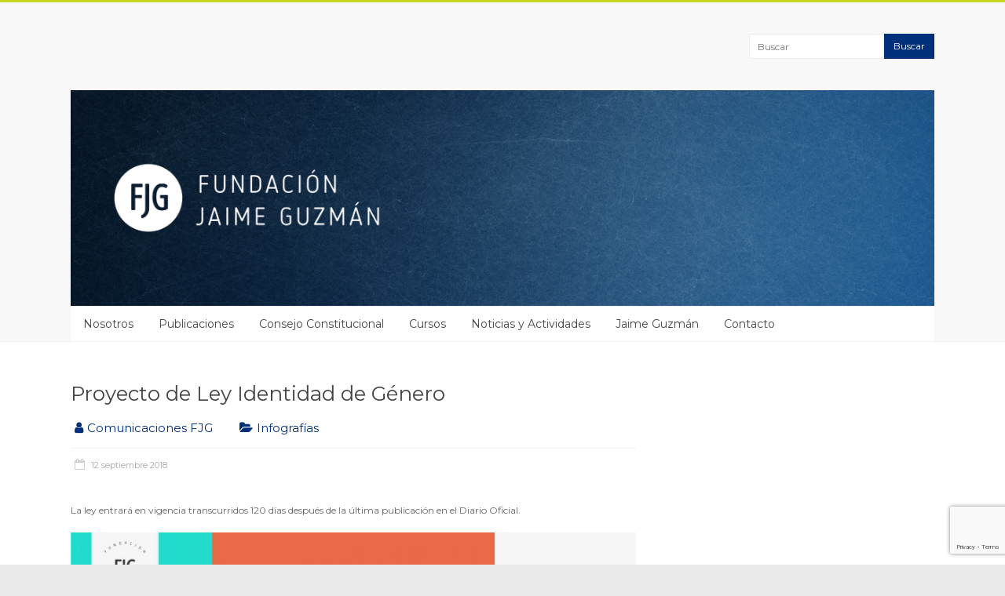

--- FILE ---
content_type: text/html; charset=utf-8
request_url: https://www.google.com/recaptcha/api2/anchor?ar=1&k=6LdcqvkUAAAAAI4ahzzEPeMKF41RZqQEyWZSGPHI&co=aHR0cHM6Ly93d3cuZmpndXptYW4uY2w6NDQz&hl=en&v=PoyoqOPhxBO7pBk68S4YbpHZ&size=invisible&anchor-ms=20000&execute-ms=30000&cb=2k0v0ldrhqsi
body_size: 48676
content:
<!DOCTYPE HTML><html dir="ltr" lang="en"><head><meta http-equiv="Content-Type" content="text/html; charset=UTF-8">
<meta http-equiv="X-UA-Compatible" content="IE=edge">
<title>reCAPTCHA</title>
<style type="text/css">
/* cyrillic-ext */
@font-face {
  font-family: 'Roboto';
  font-style: normal;
  font-weight: 400;
  font-stretch: 100%;
  src: url(//fonts.gstatic.com/s/roboto/v48/KFO7CnqEu92Fr1ME7kSn66aGLdTylUAMa3GUBHMdazTgWw.woff2) format('woff2');
  unicode-range: U+0460-052F, U+1C80-1C8A, U+20B4, U+2DE0-2DFF, U+A640-A69F, U+FE2E-FE2F;
}
/* cyrillic */
@font-face {
  font-family: 'Roboto';
  font-style: normal;
  font-weight: 400;
  font-stretch: 100%;
  src: url(//fonts.gstatic.com/s/roboto/v48/KFO7CnqEu92Fr1ME7kSn66aGLdTylUAMa3iUBHMdazTgWw.woff2) format('woff2');
  unicode-range: U+0301, U+0400-045F, U+0490-0491, U+04B0-04B1, U+2116;
}
/* greek-ext */
@font-face {
  font-family: 'Roboto';
  font-style: normal;
  font-weight: 400;
  font-stretch: 100%;
  src: url(//fonts.gstatic.com/s/roboto/v48/KFO7CnqEu92Fr1ME7kSn66aGLdTylUAMa3CUBHMdazTgWw.woff2) format('woff2');
  unicode-range: U+1F00-1FFF;
}
/* greek */
@font-face {
  font-family: 'Roboto';
  font-style: normal;
  font-weight: 400;
  font-stretch: 100%;
  src: url(//fonts.gstatic.com/s/roboto/v48/KFO7CnqEu92Fr1ME7kSn66aGLdTylUAMa3-UBHMdazTgWw.woff2) format('woff2');
  unicode-range: U+0370-0377, U+037A-037F, U+0384-038A, U+038C, U+038E-03A1, U+03A3-03FF;
}
/* math */
@font-face {
  font-family: 'Roboto';
  font-style: normal;
  font-weight: 400;
  font-stretch: 100%;
  src: url(//fonts.gstatic.com/s/roboto/v48/KFO7CnqEu92Fr1ME7kSn66aGLdTylUAMawCUBHMdazTgWw.woff2) format('woff2');
  unicode-range: U+0302-0303, U+0305, U+0307-0308, U+0310, U+0312, U+0315, U+031A, U+0326-0327, U+032C, U+032F-0330, U+0332-0333, U+0338, U+033A, U+0346, U+034D, U+0391-03A1, U+03A3-03A9, U+03B1-03C9, U+03D1, U+03D5-03D6, U+03F0-03F1, U+03F4-03F5, U+2016-2017, U+2034-2038, U+203C, U+2040, U+2043, U+2047, U+2050, U+2057, U+205F, U+2070-2071, U+2074-208E, U+2090-209C, U+20D0-20DC, U+20E1, U+20E5-20EF, U+2100-2112, U+2114-2115, U+2117-2121, U+2123-214F, U+2190, U+2192, U+2194-21AE, U+21B0-21E5, U+21F1-21F2, U+21F4-2211, U+2213-2214, U+2216-22FF, U+2308-230B, U+2310, U+2319, U+231C-2321, U+2336-237A, U+237C, U+2395, U+239B-23B7, U+23D0, U+23DC-23E1, U+2474-2475, U+25AF, U+25B3, U+25B7, U+25BD, U+25C1, U+25CA, U+25CC, U+25FB, U+266D-266F, U+27C0-27FF, U+2900-2AFF, U+2B0E-2B11, U+2B30-2B4C, U+2BFE, U+3030, U+FF5B, U+FF5D, U+1D400-1D7FF, U+1EE00-1EEFF;
}
/* symbols */
@font-face {
  font-family: 'Roboto';
  font-style: normal;
  font-weight: 400;
  font-stretch: 100%;
  src: url(//fonts.gstatic.com/s/roboto/v48/KFO7CnqEu92Fr1ME7kSn66aGLdTylUAMaxKUBHMdazTgWw.woff2) format('woff2');
  unicode-range: U+0001-000C, U+000E-001F, U+007F-009F, U+20DD-20E0, U+20E2-20E4, U+2150-218F, U+2190, U+2192, U+2194-2199, U+21AF, U+21E6-21F0, U+21F3, U+2218-2219, U+2299, U+22C4-22C6, U+2300-243F, U+2440-244A, U+2460-24FF, U+25A0-27BF, U+2800-28FF, U+2921-2922, U+2981, U+29BF, U+29EB, U+2B00-2BFF, U+4DC0-4DFF, U+FFF9-FFFB, U+10140-1018E, U+10190-1019C, U+101A0, U+101D0-101FD, U+102E0-102FB, U+10E60-10E7E, U+1D2C0-1D2D3, U+1D2E0-1D37F, U+1F000-1F0FF, U+1F100-1F1AD, U+1F1E6-1F1FF, U+1F30D-1F30F, U+1F315, U+1F31C, U+1F31E, U+1F320-1F32C, U+1F336, U+1F378, U+1F37D, U+1F382, U+1F393-1F39F, U+1F3A7-1F3A8, U+1F3AC-1F3AF, U+1F3C2, U+1F3C4-1F3C6, U+1F3CA-1F3CE, U+1F3D4-1F3E0, U+1F3ED, U+1F3F1-1F3F3, U+1F3F5-1F3F7, U+1F408, U+1F415, U+1F41F, U+1F426, U+1F43F, U+1F441-1F442, U+1F444, U+1F446-1F449, U+1F44C-1F44E, U+1F453, U+1F46A, U+1F47D, U+1F4A3, U+1F4B0, U+1F4B3, U+1F4B9, U+1F4BB, U+1F4BF, U+1F4C8-1F4CB, U+1F4D6, U+1F4DA, U+1F4DF, U+1F4E3-1F4E6, U+1F4EA-1F4ED, U+1F4F7, U+1F4F9-1F4FB, U+1F4FD-1F4FE, U+1F503, U+1F507-1F50B, U+1F50D, U+1F512-1F513, U+1F53E-1F54A, U+1F54F-1F5FA, U+1F610, U+1F650-1F67F, U+1F687, U+1F68D, U+1F691, U+1F694, U+1F698, U+1F6AD, U+1F6B2, U+1F6B9-1F6BA, U+1F6BC, U+1F6C6-1F6CF, U+1F6D3-1F6D7, U+1F6E0-1F6EA, U+1F6F0-1F6F3, U+1F6F7-1F6FC, U+1F700-1F7FF, U+1F800-1F80B, U+1F810-1F847, U+1F850-1F859, U+1F860-1F887, U+1F890-1F8AD, U+1F8B0-1F8BB, U+1F8C0-1F8C1, U+1F900-1F90B, U+1F93B, U+1F946, U+1F984, U+1F996, U+1F9E9, U+1FA00-1FA6F, U+1FA70-1FA7C, U+1FA80-1FA89, U+1FA8F-1FAC6, U+1FACE-1FADC, U+1FADF-1FAE9, U+1FAF0-1FAF8, U+1FB00-1FBFF;
}
/* vietnamese */
@font-face {
  font-family: 'Roboto';
  font-style: normal;
  font-weight: 400;
  font-stretch: 100%;
  src: url(//fonts.gstatic.com/s/roboto/v48/KFO7CnqEu92Fr1ME7kSn66aGLdTylUAMa3OUBHMdazTgWw.woff2) format('woff2');
  unicode-range: U+0102-0103, U+0110-0111, U+0128-0129, U+0168-0169, U+01A0-01A1, U+01AF-01B0, U+0300-0301, U+0303-0304, U+0308-0309, U+0323, U+0329, U+1EA0-1EF9, U+20AB;
}
/* latin-ext */
@font-face {
  font-family: 'Roboto';
  font-style: normal;
  font-weight: 400;
  font-stretch: 100%;
  src: url(//fonts.gstatic.com/s/roboto/v48/KFO7CnqEu92Fr1ME7kSn66aGLdTylUAMa3KUBHMdazTgWw.woff2) format('woff2');
  unicode-range: U+0100-02BA, U+02BD-02C5, U+02C7-02CC, U+02CE-02D7, U+02DD-02FF, U+0304, U+0308, U+0329, U+1D00-1DBF, U+1E00-1E9F, U+1EF2-1EFF, U+2020, U+20A0-20AB, U+20AD-20C0, U+2113, U+2C60-2C7F, U+A720-A7FF;
}
/* latin */
@font-face {
  font-family: 'Roboto';
  font-style: normal;
  font-weight: 400;
  font-stretch: 100%;
  src: url(//fonts.gstatic.com/s/roboto/v48/KFO7CnqEu92Fr1ME7kSn66aGLdTylUAMa3yUBHMdazQ.woff2) format('woff2');
  unicode-range: U+0000-00FF, U+0131, U+0152-0153, U+02BB-02BC, U+02C6, U+02DA, U+02DC, U+0304, U+0308, U+0329, U+2000-206F, U+20AC, U+2122, U+2191, U+2193, U+2212, U+2215, U+FEFF, U+FFFD;
}
/* cyrillic-ext */
@font-face {
  font-family: 'Roboto';
  font-style: normal;
  font-weight: 500;
  font-stretch: 100%;
  src: url(//fonts.gstatic.com/s/roboto/v48/KFO7CnqEu92Fr1ME7kSn66aGLdTylUAMa3GUBHMdazTgWw.woff2) format('woff2');
  unicode-range: U+0460-052F, U+1C80-1C8A, U+20B4, U+2DE0-2DFF, U+A640-A69F, U+FE2E-FE2F;
}
/* cyrillic */
@font-face {
  font-family: 'Roboto';
  font-style: normal;
  font-weight: 500;
  font-stretch: 100%;
  src: url(//fonts.gstatic.com/s/roboto/v48/KFO7CnqEu92Fr1ME7kSn66aGLdTylUAMa3iUBHMdazTgWw.woff2) format('woff2');
  unicode-range: U+0301, U+0400-045F, U+0490-0491, U+04B0-04B1, U+2116;
}
/* greek-ext */
@font-face {
  font-family: 'Roboto';
  font-style: normal;
  font-weight: 500;
  font-stretch: 100%;
  src: url(//fonts.gstatic.com/s/roboto/v48/KFO7CnqEu92Fr1ME7kSn66aGLdTylUAMa3CUBHMdazTgWw.woff2) format('woff2');
  unicode-range: U+1F00-1FFF;
}
/* greek */
@font-face {
  font-family: 'Roboto';
  font-style: normal;
  font-weight: 500;
  font-stretch: 100%;
  src: url(//fonts.gstatic.com/s/roboto/v48/KFO7CnqEu92Fr1ME7kSn66aGLdTylUAMa3-UBHMdazTgWw.woff2) format('woff2');
  unicode-range: U+0370-0377, U+037A-037F, U+0384-038A, U+038C, U+038E-03A1, U+03A3-03FF;
}
/* math */
@font-face {
  font-family: 'Roboto';
  font-style: normal;
  font-weight: 500;
  font-stretch: 100%;
  src: url(//fonts.gstatic.com/s/roboto/v48/KFO7CnqEu92Fr1ME7kSn66aGLdTylUAMawCUBHMdazTgWw.woff2) format('woff2');
  unicode-range: U+0302-0303, U+0305, U+0307-0308, U+0310, U+0312, U+0315, U+031A, U+0326-0327, U+032C, U+032F-0330, U+0332-0333, U+0338, U+033A, U+0346, U+034D, U+0391-03A1, U+03A3-03A9, U+03B1-03C9, U+03D1, U+03D5-03D6, U+03F0-03F1, U+03F4-03F5, U+2016-2017, U+2034-2038, U+203C, U+2040, U+2043, U+2047, U+2050, U+2057, U+205F, U+2070-2071, U+2074-208E, U+2090-209C, U+20D0-20DC, U+20E1, U+20E5-20EF, U+2100-2112, U+2114-2115, U+2117-2121, U+2123-214F, U+2190, U+2192, U+2194-21AE, U+21B0-21E5, U+21F1-21F2, U+21F4-2211, U+2213-2214, U+2216-22FF, U+2308-230B, U+2310, U+2319, U+231C-2321, U+2336-237A, U+237C, U+2395, U+239B-23B7, U+23D0, U+23DC-23E1, U+2474-2475, U+25AF, U+25B3, U+25B7, U+25BD, U+25C1, U+25CA, U+25CC, U+25FB, U+266D-266F, U+27C0-27FF, U+2900-2AFF, U+2B0E-2B11, U+2B30-2B4C, U+2BFE, U+3030, U+FF5B, U+FF5D, U+1D400-1D7FF, U+1EE00-1EEFF;
}
/* symbols */
@font-face {
  font-family: 'Roboto';
  font-style: normal;
  font-weight: 500;
  font-stretch: 100%;
  src: url(//fonts.gstatic.com/s/roboto/v48/KFO7CnqEu92Fr1ME7kSn66aGLdTylUAMaxKUBHMdazTgWw.woff2) format('woff2');
  unicode-range: U+0001-000C, U+000E-001F, U+007F-009F, U+20DD-20E0, U+20E2-20E4, U+2150-218F, U+2190, U+2192, U+2194-2199, U+21AF, U+21E6-21F0, U+21F3, U+2218-2219, U+2299, U+22C4-22C6, U+2300-243F, U+2440-244A, U+2460-24FF, U+25A0-27BF, U+2800-28FF, U+2921-2922, U+2981, U+29BF, U+29EB, U+2B00-2BFF, U+4DC0-4DFF, U+FFF9-FFFB, U+10140-1018E, U+10190-1019C, U+101A0, U+101D0-101FD, U+102E0-102FB, U+10E60-10E7E, U+1D2C0-1D2D3, U+1D2E0-1D37F, U+1F000-1F0FF, U+1F100-1F1AD, U+1F1E6-1F1FF, U+1F30D-1F30F, U+1F315, U+1F31C, U+1F31E, U+1F320-1F32C, U+1F336, U+1F378, U+1F37D, U+1F382, U+1F393-1F39F, U+1F3A7-1F3A8, U+1F3AC-1F3AF, U+1F3C2, U+1F3C4-1F3C6, U+1F3CA-1F3CE, U+1F3D4-1F3E0, U+1F3ED, U+1F3F1-1F3F3, U+1F3F5-1F3F7, U+1F408, U+1F415, U+1F41F, U+1F426, U+1F43F, U+1F441-1F442, U+1F444, U+1F446-1F449, U+1F44C-1F44E, U+1F453, U+1F46A, U+1F47D, U+1F4A3, U+1F4B0, U+1F4B3, U+1F4B9, U+1F4BB, U+1F4BF, U+1F4C8-1F4CB, U+1F4D6, U+1F4DA, U+1F4DF, U+1F4E3-1F4E6, U+1F4EA-1F4ED, U+1F4F7, U+1F4F9-1F4FB, U+1F4FD-1F4FE, U+1F503, U+1F507-1F50B, U+1F50D, U+1F512-1F513, U+1F53E-1F54A, U+1F54F-1F5FA, U+1F610, U+1F650-1F67F, U+1F687, U+1F68D, U+1F691, U+1F694, U+1F698, U+1F6AD, U+1F6B2, U+1F6B9-1F6BA, U+1F6BC, U+1F6C6-1F6CF, U+1F6D3-1F6D7, U+1F6E0-1F6EA, U+1F6F0-1F6F3, U+1F6F7-1F6FC, U+1F700-1F7FF, U+1F800-1F80B, U+1F810-1F847, U+1F850-1F859, U+1F860-1F887, U+1F890-1F8AD, U+1F8B0-1F8BB, U+1F8C0-1F8C1, U+1F900-1F90B, U+1F93B, U+1F946, U+1F984, U+1F996, U+1F9E9, U+1FA00-1FA6F, U+1FA70-1FA7C, U+1FA80-1FA89, U+1FA8F-1FAC6, U+1FACE-1FADC, U+1FADF-1FAE9, U+1FAF0-1FAF8, U+1FB00-1FBFF;
}
/* vietnamese */
@font-face {
  font-family: 'Roboto';
  font-style: normal;
  font-weight: 500;
  font-stretch: 100%;
  src: url(//fonts.gstatic.com/s/roboto/v48/KFO7CnqEu92Fr1ME7kSn66aGLdTylUAMa3OUBHMdazTgWw.woff2) format('woff2');
  unicode-range: U+0102-0103, U+0110-0111, U+0128-0129, U+0168-0169, U+01A0-01A1, U+01AF-01B0, U+0300-0301, U+0303-0304, U+0308-0309, U+0323, U+0329, U+1EA0-1EF9, U+20AB;
}
/* latin-ext */
@font-face {
  font-family: 'Roboto';
  font-style: normal;
  font-weight: 500;
  font-stretch: 100%;
  src: url(//fonts.gstatic.com/s/roboto/v48/KFO7CnqEu92Fr1ME7kSn66aGLdTylUAMa3KUBHMdazTgWw.woff2) format('woff2');
  unicode-range: U+0100-02BA, U+02BD-02C5, U+02C7-02CC, U+02CE-02D7, U+02DD-02FF, U+0304, U+0308, U+0329, U+1D00-1DBF, U+1E00-1E9F, U+1EF2-1EFF, U+2020, U+20A0-20AB, U+20AD-20C0, U+2113, U+2C60-2C7F, U+A720-A7FF;
}
/* latin */
@font-face {
  font-family: 'Roboto';
  font-style: normal;
  font-weight: 500;
  font-stretch: 100%;
  src: url(//fonts.gstatic.com/s/roboto/v48/KFO7CnqEu92Fr1ME7kSn66aGLdTylUAMa3yUBHMdazQ.woff2) format('woff2');
  unicode-range: U+0000-00FF, U+0131, U+0152-0153, U+02BB-02BC, U+02C6, U+02DA, U+02DC, U+0304, U+0308, U+0329, U+2000-206F, U+20AC, U+2122, U+2191, U+2193, U+2212, U+2215, U+FEFF, U+FFFD;
}
/* cyrillic-ext */
@font-face {
  font-family: 'Roboto';
  font-style: normal;
  font-weight: 900;
  font-stretch: 100%;
  src: url(//fonts.gstatic.com/s/roboto/v48/KFO7CnqEu92Fr1ME7kSn66aGLdTylUAMa3GUBHMdazTgWw.woff2) format('woff2');
  unicode-range: U+0460-052F, U+1C80-1C8A, U+20B4, U+2DE0-2DFF, U+A640-A69F, U+FE2E-FE2F;
}
/* cyrillic */
@font-face {
  font-family: 'Roboto';
  font-style: normal;
  font-weight: 900;
  font-stretch: 100%;
  src: url(//fonts.gstatic.com/s/roboto/v48/KFO7CnqEu92Fr1ME7kSn66aGLdTylUAMa3iUBHMdazTgWw.woff2) format('woff2');
  unicode-range: U+0301, U+0400-045F, U+0490-0491, U+04B0-04B1, U+2116;
}
/* greek-ext */
@font-face {
  font-family: 'Roboto';
  font-style: normal;
  font-weight: 900;
  font-stretch: 100%;
  src: url(//fonts.gstatic.com/s/roboto/v48/KFO7CnqEu92Fr1ME7kSn66aGLdTylUAMa3CUBHMdazTgWw.woff2) format('woff2');
  unicode-range: U+1F00-1FFF;
}
/* greek */
@font-face {
  font-family: 'Roboto';
  font-style: normal;
  font-weight: 900;
  font-stretch: 100%;
  src: url(//fonts.gstatic.com/s/roboto/v48/KFO7CnqEu92Fr1ME7kSn66aGLdTylUAMa3-UBHMdazTgWw.woff2) format('woff2');
  unicode-range: U+0370-0377, U+037A-037F, U+0384-038A, U+038C, U+038E-03A1, U+03A3-03FF;
}
/* math */
@font-face {
  font-family: 'Roboto';
  font-style: normal;
  font-weight: 900;
  font-stretch: 100%;
  src: url(//fonts.gstatic.com/s/roboto/v48/KFO7CnqEu92Fr1ME7kSn66aGLdTylUAMawCUBHMdazTgWw.woff2) format('woff2');
  unicode-range: U+0302-0303, U+0305, U+0307-0308, U+0310, U+0312, U+0315, U+031A, U+0326-0327, U+032C, U+032F-0330, U+0332-0333, U+0338, U+033A, U+0346, U+034D, U+0391-03A1, U+03A3-03A9, U+03B1-03C9, U+03D1, U+03D5-03D6, U+03F0-03F1, U+03F4-03F5, U+2016-2017, U+2034-2038, U+203C, U+2040, U+2043, U+2047, U+2050, U+2057, U+205F, U+2070-2071, U+2074-208E, U+2090-209C, U+20D0-20DC, U+20E1, U+20E5-20EF, U+2100-2112, U+2114-2115, U+2117-2121, U+2123-214F, U+2190, U+2192, U+2194-21AE, U+21B0-21E5, U+21F1-21F2, U+21F4-2211, U+2213-2214, U+2216-22FF, U+2308-230B, U+2310, U+2319, U+231C-2321, U+2336-237A, U+237C, U+2395, U+239B-23B7, U+23D0, U+23DC-23E1, U+2474-2475, U+25AF, U+25B3, U+25B7, U+25BD, U+25C1, U+25CA, U+25CC, U+25FB, U+266D-266F, U+27C0-27FF, U+2900-2AFF, U+2B0E-2B11, U+2B30-2B4C, U+2BFE, U+3030, U+FF5B, U+FF5D, U+1D400-1D7FF, U+1EE00-1EEFF;
}
/* symbols */
@font-face {
  font-family: 'Roboto';
  font-style: normal;
  font-weight: 900;
  font-stretch: 100%;
  src: url(//fonts.gstatic.com/s/roboto/v48/KFO7CnqEu92Fr1ME7kSn66aGLdTylUAMaxKUBHMdazTgWw.woff2) format('woff2');
  unicode-range: U+0001-000C, U+000E-001F, U+007F-009F, U+20DD-20E0, U+20E2-20E4, U+2150-218F, U+2190, U+2192, U+2194-2199, U+21AF, U+21E6-21F0, U+21F3, U+2218-2219, U+2299, U+22C4-22C6, U+2300-243F, U+2440-244A, U+2460-24FF, U+25A0-27BF, U+2800-28FF, U+2921-2922, U+2981, U+29BF, U+29EB, U+2B00-2BFF, U+4DC0-4DFF, U+FFF9-FFFB, U+10140-1018E, U+10190-1019C, U+101A0, U+101D0-101FD, U+102E0-102FB, U+10E60-10E7E, U+1D2C0-1D2D3, U+1D2E0-1D37F, U+1F000-1F0FF, U+1F100-1F1AD, U+1F1E6-1F1FF, U+1F30D-1F30F, U+1F315, U+1F31C, U+1F31E, U+1F320-1F32C, U+1F336, U+1F378, U+1F37D, U+1F382, U+1F393-1F39F, U+1F3A7-1F3A8, U+1F3AC-1F3AF, U+1F3C2, U+1F3C4-1F3C6, U+1F3CA-1F3CE, U+1F3D4-1F3E0, U+1F3ED, U+1F3F1-1F3F3, U+1F3F5-1F3F7, U+1F408, U+1F415, U+1F41F, U+1F426, U+1F43F, U+1F441-1F442, U+1F444, U+1F446-1F449, U+1F44C-1F44E, U+1F453, U+1F46A, U+1F47D, U+1F4A3, U+1F4B0, U+1F4B3, U+1F4B9, U+1F4BB, U+1F4BF, U+1F4C8-1F4CB, U+1F4D6, U+1F4DA, U+1F4DF, U+1F4E3-1F4E6, U+1F4EA-1F4ED, U+1F4F7, U+1F4F9-1F4FB, U+1F4FD-1F4FE, U+1F503, U+1F507-1F50B, U+1F50D, U+1F512-1F513, U+1F53E-1F54A, U+1F54F-1F5FA, U+1F610, U+1F650-1F67F, U+1F687, U+1F68D, U+1F691, U+1F694, U+1F698, U+1F6AD, U+1F6B2, U+1F6B9-1F6BA, U+1F6BC, U+1F6C6-1F6CF, U+1F6D3-1F6D7, U+1F6E0-1F6EA, U+1F6F0-1F6F3, U+1F6F7-1F6FC, U+1F700-1F7FF, U+1F800-1F80B, U+1F810-1F847, U+1F850-1F859, U+1F860-1F887, U+1F890-1F8AD, U+1F8B0-1F8BB, U+1F8C0-1F8C1, U+1F900-1F90B, U+1F93B, U+1F946, U+1F984, U+1F996, U+1F9E9, U+1FA00-1FA6F, U+1FA70-1FA7C, U+1FA80-1FA89, U+1FA8F-1FAC6, U+1FACE-1FADC, U+1FADF-1FAE9, U+1FAF0-1FAF8, U+1FB00-1FBFF;
}
/* vietnamese */
@font-face {
  font-family: 'Roboto';
  font-style: normal;
  font-weight: 900;
  font-stretch: 100%;
  src: url(//fonts.gstatic.com/s/roboto/v48/KFO7CnqEu92Fr1ME7kSn66aGLdTylUAMa3OUBHMdazTgWw.woff2) format('woff2');
  unicode-range: U+0102-0103, U+0110-0111, U+0128-0129, U+0168-0169, U+01A0-01A1, U+01AF-01B0, U+0300-0301, U+0303-0304, U+0308-0309, U+0323, U+0329, U+1EA0-1EF9, U+20AB;
}
/* latin-ext */
@font-face {
  font-family: 'Roboto';
  font-style: normal;
  font-weight: 900;
  font-stretch: 100%;
  src: url(//fonts.gstatic.com/s/roboto/v48/KFO7CnqEu92Fr1ME7kSn66aGLdTylUAMa3KUBHMdazTgWw.woff2) format('woff2');
  unicode-range: U+0100-02BA, U+02BD-02C5, U+02C7-02CC, U+02CE-02D7, U+02DD-02FF, U+0304, U+0308, U+0329, U+1D00-1DBF, U+1E00-1E9F, U+1EF2-1EFF, U+2020, U+20A0-20AB, U+20AD-20C0, U+2113, U+2C60-2C7F, U+A720-A7FF;
}
/* latin */
@font-face {
  font-family: 'Roboto';
  font-style: normal;
  font-weight: 900;
  font-stretch: 100%;
  src: url(//fonts.gstatic.com/s/roboto/v48/KFO7CnqEu92Fr1ME7kSn66aGLdTylUAMa3yUBHMdazQ.woff2) format('woff2');
  unicode-range: U+0000-00FF, U+0131, U+0152-0153, U+02BB-02BC, U+02C6, U+02DA, U+02DC, U+0304, U+0308, U+0329, U+2000-206F, U+20AC, U+2122, U+2191, U+2193, U+2212, U+2215, U+FEFF, U+FFFD;
}

</style>
<link rel="stylesheet" type="text/css" href="https://www.gstatic.com/recaptcha/releases/PoyoqOPhxBO7pBk68S4YbpHZ/styles__ltr.css">
<script nonce="kNucjS1_mmwD_59NZHezlQ" type="text/javascript">window['__recaptcha_api'] = 'https://www.google.com/recaptcha/api2/';</script>
<script type="text/javascript" src="https://www.gstatic.com/recaptcha/releases/PoyoqOPhxBO7pBk68S4YbpHZ/recaptcha__en.js" nonce="kNucjS1_mmwD_59NZHezlQ">
      
    </script></head>
<body><div id="rc-anchor-alert" class="rc-anchor-alert"></div>
<input type="hidden" id="recaptcha-token" value="[base64]">
<script type="text/javascript" nonce="kNucjS1_mmwD_59NZHezlQ">
      recaptcha.anchor.Main.init("[\x22ainput\x22,[\x22bgdata\x22,\x22\x22,\[base64]/[base64]/MjU1Ong/[base64]/[base64]/[base64]/[base64]/[base64]/[base64]/[base64]/[base64]/[base64]/[base64]/[base64]/[base64]/[base64]/[base64]/[base64]\\u003d\x22,\[base64]\\u003d\x22,\[base64]/wrU3MmUwb8K8LC9YLcKjwqzCj8K5SMOQVcOqw5rCgsKROMOLEMKww5Mbwoc+wp7CiMKLw44hwp5bw57DhcKTF8KrWcKRYybDlMKdw6IFFFXClcOkAH3DmjjDtWLChXIRfw7CkxTDjWNTOkZ9WcOcZMO/w6ZoN0/CtRtML8KGbjZgwp8Hw6bDk8K2MsKwwpTCvMKfw7NPw4xaNcKjA3/DvcO7X8Onw5TDpS3ClcO1wo48GsO/LDTCksOhL1xgHcOSw57CmQzDvMOaBE4AwpnDumbCusO8wrzDq8OWRRbDh8KXwq7CvHvCg1wcw6rDj8KDwroyw7cEwqzCrsKHwoLDrVfDqcKpwpnDn3pRwqhpw4Y7w5nDusKMesKBw58IGMOMX8KJUg/CjMKpwoATw7fCtgfCmDofSAzCnicLwoLDgDQ7dyfCuATCp8ODTcKBwo8aURzDh8KnDXg5w6DChMOew4TCtMKBfsOwwpF5DFvCucOrbmMyw5DCrl7ChcK2w6LDvWzDg1XCg8KhQHdyO8Kvw7weBnrDo8K6wr4SIGDCvsKDaMKQDiAiDsK/[base64]/CrMOmNMOew6pJw5ENw7U4bExMZhvDsBR8YsKkwr1SdjzDhsOHYk9Kw6NhQcOAAsO0ZyUew7MxIMOMw5bClsKkXQ/[base64]/[base64]/dsOJw6Fkw4HCucKSMnoCMsOhw47CkMKDQcObWQjDk3snf8KFw7nCvBdpw4sBwqorSEvDo8O2Y0nDiA9FX8O8w6o4RHLCqVnCm8Kxw7PDmRDCi8K/w4J+w7rCggdZMEQhan9Gw6URw5HCjyXCkyHDmW5Dwqhid1VVDS7DrcOCAMOsw4wjJz15Sj/DpsKmbW9BBERxP8ORe8KgFQBCQQLChMONeMKiMlB7PRpsdRQ2wpjDuRZ9LcKfwqDCtRnDmi5ew5lawpsTKn80w5DCtHTCq3zDtcKPw6pow6Q4Z8OTw5wLwqTCh8KGZ1/[base64]/[base64]/CqwvCsW4BB3rDqcK9wr0Ywq3DlVrCrcKEwqNPw71OLnHCnAxxw5TDs8KlHMOxw5Jvw6kMX8K9Vi0iwo7CjlvCocKDw4UlC0EqdnbCsXnCt3IpwpjDqSbCocOtanLCgcK/cWrCtsKOEAZxw4jDkMOuwofDh8OXC1UKasKGwpxQNlxzwrgjLMOLdsK/w5FZccK0CD0XXMOkBMK+wobCtsOdwpNzWMKYCUrCiMOBYUXCqsOhw7nCjU/CjsOVA319HMOPw6jDiXhNwpzChsKeC8OFw5RsS8KpU1HDvsKnwrfDuHrCgzg2w4ISQ2gNwrzCtRc5w6VGwqbDucO9w6XCr8OiCGgTwqdUwpRiM8KKYHTCpwfCvgVFwq/Cs8KDB8O2X3RUwp0VwqLCpEkMaB9dPQF7wqHCq8KyCsO/wqjDj8KiLQopNBNxMn/DnSfDh8Oce1XCtsOgGsKKQMOjw40Uw4JJwrzDpGo+JMODwqF0UMOWw6HDgMOUKsKrAhDCiMKOdBHDg8OMR8Okw4zDrxvCoMKPw7PClU/[base64]/Dn8K9w755w7/CugrDu8O2wrtHOsKXwop/w6UaFl9Nw5kqZMKqXDTCr8OhCMO6YcK0P8O4ZsOxVRjCvcK/HMOIw6lmDUoJw4jDhUnCqH7DmMOKAWbDhWUVw7x5bcKRw40Xw7NeS8KRHcOdDQwhPyw4w6I/wpnDnhLDmwAfw73CpsKWaycFC8O7w77CsQYkwpM/[base64]/CmcKdw7TClsKIwoA3CmnCmX3CgsOgMQApw6rDrsKzORPCvFPDgTRmw5DCtcOoO0teFRw1wqwywrvCrHw9wqd9dsOAwqIAw70pw5HCuRJEw4pKwo3DohRuIsKEesKCJ0bClkB7R8K7wppYwpDCgjwAwrV8woMcQ8Kcw6RTwo7DncKBwpI4T2/DoWrCrcK1RxbCt8OxOnHCi8KNwpQee0gBIABpw5cifcOOMH1aNloHP8O3EcKJwrRDVQ/DkE8lw44lwqEBw4PCl3LCncODAl0YOcOnHQRjZm3DrBEwMsKKw4RzP8KMURTCrBtwcxfDncKqwpHDosK0w6zCjljDuMKeW3PCscKKwqXDtMK6w7caFkUnwrReMsK9wpRvw4sOLsOcDGrDosKjw7bDv8OKwpfDuFV+w6YIbsOlw5XDgwDDq8ORNcOYw4Fdw68Kw69/w5Vza17Cj0gow6EDfMOLw4xQN8KxfsOnICgBw7zDrgLCtX/CqnrDsk7CrULDkgcueGLCpnfDtUNjb8O1w5QVwrgqwo4jwohmw6dPXsOcOzrDlm5/NMKew6AbRApDw7JeMcKpwooxw43CrcOmw7tHCMONwqoBCsKIw7/Dr8KdwrXCkTVuwq7CnjU8HsKMJMKpZ8KJw4hDw6x7w4d+QV/[base64]/DhcKjwow3w6BsFDd7w4NGw57CqcK7HCRGD2LDlW7CgsKMwrjClSwPw4cBw5PDhx/DpcK7w7HCt35Sw5dew50vXcKgwqfDkCbDqTkaZH1GwpHDuiHCjCfCtVArwoXCuHXCgGM+wqopw5fDn0bCpcKFdcKQwrbDgMOkw7dPDz91w7VNHMKbwo/Ci03Cl8KLw4kWwpfCjMKaw4LCvGNuw5TDk3NDEsKKBwZzw6DDq8Onw4zCiD9df8OKHcO7w7tMaMOdOF5EwqsCOsOyw4p8woEEw7XCghscw7HDtMKOw6vCtMOKBkACCcOCQTXDkHLDvC1FwqXCscKPwpDDozLDpMKRO0fDosK9wqLCjMOYRSfCrgLCtX0Hwq/DosKfPMKxdsOYw7FPw4jCn8OPwrk1wqLCq8K/w7zDgjTDlRIJacOfwqVNe07Cl8OMw6vCvcOpw7HDm1/Cp8KCw57CpAfCuMKww7fCisOnw6ZNFwZCIMONwqQ7wrggLMO0J280VcKLVHDCmcKcf8KNwozCsj/Cvj1aH2I5wovDsChFdVDCqcKqEjTDj8KHw7FZNW/Cjg/Di8Okw7xHw6XCr8O6eBvDicOwwqEJN8Kiwo3DssOpEiJ4TSvDpS5TwopKfMKhecOXw70lwpg4wr/CvcOhB8Ouw5p6woTDisO/wocjw4XCjkDDtMOOA25xwqHCshc+N8KkRsOPwoLCrMOqw7rDsTTCgcKRRng/w6vDuRPCikLDunrDm8KPwptvwqTDhcOrwq95eTVrLsO/[base64]/H2DClMOWw4p7Vwlrw4coCEFpXcOMwppSwrXCmcOrw71LczzCuGMdwr5vw5oXw6pZw5oUw4XCiMKtw4cQW8KNCj3CncKJw711wrnDnFrDusOOw4EaPHNfw6XDocKQw4NjBhpUw7fCg1fClcOpaMKmw5LCsRl/wot6w6Izwp/CssO4w5VcbkzDqC/DrybCpcKkCcKHwpUzwr7DgMKONV/Cp1XCjXHCi33CvMOgR8OmdMK6bGfDo8K/w5LCtsOUU8Kiw7jDsMOgW8KXJ8Ome8Otw6FGbsOmIsOmw6LCv8OKwr4swo1+wqQSw7MHw6/DlsKlwojCisKIYgc1JiFIbEBawp4BwqfDlsOXw7vDgGPClMOrYBkDwpZXAmc8woF+TEzDtBHDti8+wrBlw6kWwrtPw4s/woLDnxZeX8Kiw6vCtQNqwrPCgHfDqMOOTMKUw6PCkcKIwpXDgcKYw5/DgjXChWVWw7HCnWhxHcO9wpw5wonCpC3Ct8KrXsKGw7XDiMO6EsKCwoh2DmLDhMOdMjBfOlVEEEhSF1vDlsOHZnQGw6hGwrIOYB5KwpjDmsOlYk5qTsK1BmJhUCkHU8OCeMOLIsKKWcKwwoUEwpJqwq4dwrgOw59NbE0wG2Jhwr8VfT/Dh8KQw7ZqwqTCpG3DhRzDn8Odw63CjTXCnMK+YcKfw7UJwpTComAyLhIlN8KaEQAPOsOCHcKdSR/ChR/Dr8KkJgxuw5AQw795wp7DmsOEdlUPScKiw4/CmTjDmhbCkcKDwrDCsGZyUAwCwr5CwojCk1zDomrCshZkwo3CvFbDl1DChS/[base64]/DqAIiJn7Di8Omw6h7QcKBTmMXwrJWey9Uw63Dr8Oqw6DCiCgMwolUXTo9woB0w6PCuSFcwqsXIMKuwrnCtsKRw6YXw4wUc8OFwq7CpMK4ZMOzw53DmFnCmFPCmMOYwp7Dry8eCVJ6wrnDmAnDhcKqK3zDsyJiwqXDpCjDuT8Ow6tUwp/Dv8OxwplqwofCkiTDlMOAwog7OQcNwrcGbMK/w7/[base64]/AsKYwr53dcKHe8K9OW90w5JyIhZkTcKLwofDpy7DsDdLw6/DtcKgS8O8woXDmCHCr8KfQsOYMi5OGcKJTQx3wqIzwogcw4l1w489w7ZiX8ORwrgRw7fChsOSwpJiwovDlm4gUcKnbsOpDMOKw5/Dk3UHT8K6FcObXjTCsFzDt0HDh1xqd3bClTMTw7fDtEfCpF40c8Kww7LDucO8w5fCgkM4X8KcFWs5w4BywqrDnjPCgsO1w5M2w5/DksOOc8O/GcKAbcK0TsKzwoMKd8KdC2o/WcKXw6jCpcO1w6XCr8KDw63Cn8OfBExQLFTCqMOUF2hsWRI8fhZcw4rCj8KEHg3DqsOSGWvChntowpQ4w5/CqMKmw4F0LMONwpwNVD3Ch8O3wpECJR/ChSdDw5rDl8Kuw7LCqTDCilnDq8KSw49EwrQkZ0UFw6vCuVTCj8K3wqhsw7/CucOqZMOJwrRVw71QwrnDtGrDmMOKNnzDh8ORw4/DpMO6X8Kyw757wrocX3s9KR5+HmHDrk9+wo8FwrnDpcKOw7rDgMK5BsOFwrZRSsKjV8K7w4HChWUmITzCiSTDh17DscKdw5XDpsOHwpFzw4QvWR3DlCDChE/CgjnDh8OAw5ddEcKrwpFCV8KMZsOpAsKCwoLCuMKRwpxIwqxVw4nDgwo/[base64]/DjSEoBcKuwobChS/CsWICdw/DsgM8w4jDpcO2Jlg3w75RwroewoPDi8Oww588wroowo3DiMKYI8OoRsK0PsKww6bCjsKnwqQfYsOeQUZRw5/CqMOESX57C1Rmfg5Dw6TCkU4qGBZZUWPDnxDDnQ7CtHEswq3DvjMuw6PCpx7Ct8O8w5EjcTIdHcKHJkXDmsKtwoYufQvCpWlzw7vDi8KhecOWESjDhS04w7ggwqQLAMOAGcO/w4vClMOnwrBcGBZbc23DhxvDuz3DoMOnw557RcKgwojDuVo2M2LCoEHDiMK9w6zDuTdEw5rCmcOcOMOzL14Ww4fCjnpewpZsT8KcwqXCr3LCh8KXwp1PBsO9w47CggLDnC/DhsK7Milpw4MUNGhmQcKQwqoxIC7ChMOKwoM7w4/Ch8KNNRQmwqlvwp/CpcKJcRNDW8KHJmxrwqYLwqnDrF0jLsKJw64LK3xcBWxNMl4Kw4o+e8OHKsO3Qw/CrsO5bn7DqwHCp8KGT8ODMzkpWsO6w6xoZcOOayHDs8OfGsKlwoxNwpsRWHnDrMO+U8KjQ3zCj8KnwoQsw7ZXw73CiMODw5tAY3syesKFw6EzH8OVwrFKwpxJwrQQAcKYW1PCtMOyGcKZVMOAMjnCncOtwoHDicOlfVdOwoPDsSEwGyTCi1HDkikBw6zDpi7CjBVwcn/CjBpvwp7DgMKBw57Dmy00w7bCpMOJw5LClisUf8KDwoFQwpdCdcOHZSjDrcOsI8KbKEDCnMKnwrMkwqwCCMKpwqPDkhwGwo/DjcOSM3XCiwZgw49Ew63Co8O5woMKwqzCqHIyw4Ekw6sbQnLCqMOTVsOOEMOYaMKnV8KnfVMlSF1Ud1XDucO6w5DDrSBNw6Fmw5bDiMOlTcOiwrrCrQE3wodSaXrDvw/[base64]/DmcOkw5DCrWB7M8KCcHIzwpLDmMKTEcKlPMKqw59+wrDCljAEwqUTfFfDvk8qw581N2PCrsOjSCh9InrDmsO6UAbCriHCpzBKQAByw7zDtX/[base64]/DocO8X8OOw6DCrldMwovClcKkL1PDunBWw7MyGcKbR8OwAA93LMOqw5zDm8O0GgUhRzo4wpXCmC/CsV7Dl8OpZQs4AsKCQsO1wpFAD8OTw6zCvRnDlQ/ClDjCjENFwoNLbFsvw6nCkcKxTD7DgMOuw47ClTBqwosIw47DgEvCgcKRFMKTwoLDvcKAwprCu3/Dm8OPwpVtGnbDv8KiwoXCkhhQw5JuK1nCmS9wesKTw5XClQwBw79kIgzDscKFez9bQ1QXw6DDpMOhRGDDniFiwqgBw7XCj8OjesKCKMOFw6Zaw7d9OMKcwqnCv8KGbg7CqnnDuAVswobCuyJyNcKSTD52IVZSwqfCs8KyO0xqXR3ChMK7wo5Pw7bDm8OhY8O5XcKww4/CvQBcFVbDrT00wr8yw57Di8OreClZwpzDgEtIwqLClsOIKcOHS8KeVDh7w5DDtxTCnATCumNYBMKEw4xYIiQOwp9PazPCrhYPWcKOwq/Cqi5Vw5XCugPClsKawr3DpBXCoMKaLsOUw6XCpTbDh8OOwozCvmnCkwRywrsRwpgkPnrCm8Odw4TDvsOxdsOnGzLCsMOxOjFvwp5dHRfDnVzCrE9XT8K5R0HDhGTCkcKywonCoMKlf0gHwpLDvsO/wps9w51uw67DiDvDpcO+w7BPwpZrwrRawogvNcK1CBXDq8O8wqzDmsO7FcKfw5jDh0ULbsOIfmvDh1FhV8KZCsOMw5R/fl17wogbwoTCvMKgaiTDrsOYEMOeH8Oaw7TCuzdte8KkwqlwMmnCqifCjhvDn8K+wrl/Km7DpcKgwp/DljJecsOQw5XDtMKAWk/CkMOQwrwdI25Dw4k9w4PDosOaFMOmw5PCr8Kpw7I+w5R9wroCw6jDnMKpbcOCVVrDkcKCe0lnHSnCvzpHNT3CjcKUQ8Ofwpohw6lpw7pPw4XCiMK5woBkwqzCv8KGw447w6fDjsOgw5g6EMKSOsO6QMOJFn5PCBTCu8OILMKlw5DDjcKxw6/[base64]/w6FYwojDgg1/wpfCl8O6w73DlDtSYsKjw6RFf3kpwopjw50MDcK/RcKww4nDmAU/bsKeK1DDlSo3w6Ircn/[base64]/Dp2kaLMOBw77CiMOiNGMMwp/Do17DqmvDnh/CpMKzQglGZ8OtRMOrw6Vew73CnH7Dl8ONw5zCqcO8w60mRmx5UcOIeSPCi8OjFgkmwr85w7/DpcOFw5HChMObwrnClwh/w4nCmsKCwpFSwpPDqSpRwrfDjcKFw45+wpUxS8K1RcOIw6PDplhjGx94wonDvsKawpfCtEjDqVbDvCLDqHXCmSXDjlkewqA0WD/CicK7w4PCjsO/wphjAG/DjsKxw7nDgGpZDMK3w4XCmB5QwqJ2BUkRwoAgBHfDh3M1w40uNFxRwqjCt31qwplrE8K3dTjDhV/Cu8OOwq7DqMKgKMK1w4otw6LCn8KZwpElDsOUwpjDm8KRC8KKJi7DqsOYXBrDhWY8FMKJwrnDhsOxQcKiNsKFwpzCgxzDkRTCtQrChV7CncOcKRQlw6NXw4LDrsKUHnfDtV/CkxMtw6TDq8KtM8KZwps3w7x+woTCnMORVMOmC0LCj8K6w7HDlxnCr0HDtsK1w6BlAcOMFFAcS8K8PsKDDcKXIEgjB8KAwp8xFEHChMKdHsOBw5EZwpQ/T3Nhw69FwpfDi8KSWsKnwrlHw5rDk8KmwqfDk2s4esK9wq3DslXDgcKaw58NwqYuwp/CvcKIwq/DjwhCw4ZZwrdrwpnCrCDDl1NUZkQGNcKvwqlUWsK/w6/Cj1DCsMOXwq9QPcOqCnXCl8KTXR5tTFwOwotMwrN7QXrCv8OAVkXDkMK6Dkd7wotlLsKTw6LCpgbDmnfCvRHCsMK9wqnCssK/EsOAbm3CoGZcwph9YsObw7MUw5ENE8KeGBbDrsKNRMKkw7zDqMKKTFlcKsOvwqrChEtWwpbCk03Cr8OhDMOXFQjDggXDkArClcOPN1TDkwgNwq5zX0hIYcO4w7xqJcKKw7PCuWHCpU3DssK3w5TDqzF9w7nDii5AH8O0wpzDqTHCgww1w6zCgl18wp/DgsOfRsOqSsO2w6PCrwUkfAjDhyV6wqJrIgjDmxxNw7DCqsKuSl0fwrgVwrpUwq03w6QQK8KNacKPwpAnw78uYDXDhVc8fsOrwojCiW1ZwrIUw7jDssOPAsK/F8OvCUEEwrgwwpHCn8OOXMKeAkVbJ8OCMjHDuWvDmWfDq8KGQsOxw68WNMO9w7/CrnYewprCjsOYW8Kgw5TCnSvDlkJ/wowjw4ARwqBhwpE0w6B0RMKeFMKGwqrDpcOqCMKTFQfCghdsVMOAwr/DkMOYwqNcacOPQsOxwo7DnsOTUV9bwrfCsUzDtMObPMOEwqDCiy3CrxZbacO9EwhME8OLwqZ6w5cZwo7Cq8OFPjB/[base64]/DhcOcwqdZZ2Zgw512wpFKwrLDkTzCr8Knw6BhwpFywqPDh292AkbDoxDCp1ZzATE+Z8O1wrlxScKJwrPCg8KCS8OzwovCrMKpJBtkQTHClMOqwrIIRSnConUQLTweRsOQETvCvMKUw7USYDJHSy3Do8K7SsKkJcKKw5rDscOfAGzDvV/[base64]/CgB1rRcO5wpBxMD9td2JJS2MUDXnCuVfCl8KRCS/DqCvDmV7CiyzDolXDrRDCpnDDu8ODCsK/GVTCqcOPfX0lJjZkegXCu2seWS1qNMKyw7nDg8OffsOvY8OAKMK/RDcTd1Mmw4HClcKzY1pswonCoFDCqMOWw7XDjmzChkIjw6JPwpcPCcKvw4XDu1wEw5fDh17ChMOdLsOuw7Z8JcOsSnV6UcKOwrk/wpPDtkrChMOUw5PDlcOHwoccw57ClUnDn8K/K8KFw7PCg8KSwrjCr3DCinFMX2/CqQEGw6lPw7/Ci3fDvsOlw5DDrh09O8Knw77DmMK1RMObw7YAw5nDl8OPw7PDrMO0wojDvsOMHkonFjwswqx0KMO6AsKOdyFwfm54w7LDmsOswrlRw7TDlAoPwoc6wp3CuWnCripgw4vDpS/CncK4eBYGIBHCscKpL8KkwoETTcKOwp/CkjbCj8KsKcOTPD/DpFlbwo/DpznCtRUwacKXwq7DtiHCncOzP8KCKnMYV8O3w4cnIgLCjzvCs1ZpP8OcPcOXwpPDhgjCqsOcZB/DmC3DhmEZf8KNwqbDgxnDgzTCgkjDnWnDtH/CuThCGR3Cr8O7GsO7wqHCvsO/DQYywq7ChMOVwpFscQoXb8K7wrdKdMKiw6lRwq3Ct8KBESUOwoHCln0Zw63Dl0ZHwo4Jwp14QHLCscOsw4XClcKSFwHCv0PCtcOMO8KvwrBfVDLDv1nDjBUHNcKlwrR/[base64]/Ct8Kkwqc+wot+w7sCHcOLCcKjw4TCksOKw7EWC1XCqMOew6bCul/[base64]/CrsKTw6lWSwhnw6Q/[base64]/[base64]/LkpEwrnCrC/[base64]/LAfCsx5ta8OhKMK/w73DuMOOwp/[base64]/DpFtMw7/CrMKNUMOJw5TDt8K+F8KCw7pdTsONTMK/I8KXOHMiwr1nwq5GwqhowoLDhEhvwqoLbTnCh2oRwqvDtsOoCSAxYUN3eXjDpMO6wrXDmChuwrQmSkwuOURHw64oXXZ1OV80V2HDjh0ew7HDoSjDusKGw4/[base64]/ChcOMMCAmw64kEcOlFMOrwoTDucKLXEhiwoQ8wqAlDMKaw5cyOsKdw7xfbMKEwqVGY8OowqcuBcOoI8KBHcK7P8OVecOwGR7CpsKUw4dwwrrDph/CkGTClMKMwoMVd3EVKETDmcOMw53DnSzCuMKRWsKyJzYcQsKMwrBkPsOcw44jWsO9w4YcRcOFacOEw6oEM8KPAcOBwpXCvFovw7wHV37DmU3CmsKCwqjDlEULGWvDpMOOwoU/w63CuMOPw6rDi3/[base64]/DgUbDvTbCv8OrHxzCh8K0w4fCumTCjMOHwpDDqBl8w4HCh8KpLxY/wrQMw5tcCx3DlAFeFcO9w6V7wpHDoUhJw5J9JMOWbMKGw6XDksKXwqfDpCkcwooMwrzChsOwwrTDi0zDpcO4PsKbwqrCjgZsHxA3Oi/DlMKww5xjwp1Bw6tlb8KmKsKsw5XDlhfChlsqw7ZkPVnDi8KywrVMVkxdI8KrwrVLcsOJEhZQw4ccwoIgPQjCrMO0w6zCmsOPNgRdw57Dj8KxwpHDoFLDiWrDuGjCpMOOw4sEw706w7XCoDvCgTZcwrIpdwzDs8KaPFrDkMKsMAfDrsORDcKuXz3CrcKew7/[base64]/DosKCw4vChwswTcOowqFoYjJTwr/DhV/Dm8KEworDmsOFFcO5wojDqMOgwpnCkz45wqYxUcKMwrJkwrcew4HCrcKlT0DCgFXChDFqwrEhKsOiwrvDj8K/e8Olw7PCkMKzw7FBCR3DgMKlw4vCvcOdeVPDi11qwoDDnSwlw7DCk3HCpGlCf0JYBMOcIh1KUUvDv0LDqMO/wojCocODD2fCuWTCkjc2cwTCgsOIw7dxw515wo9zwrJabhvDjlLDnsOHYcO/DMKfTzAFwrfCoX0Jw6zCplrCgcOGU8OARgLCksOxwonDjcKqw7oIw4jCkMOiw6LCqjZHwp5pK1rDqMKUw4TCncK1WS0IEw8SwqknSsKMwoZDOcOIwr/DrsOmw6LCnMKtw5hqw5DDk8OWw59Cwpd1wo/ClAYsUsKiY0hJwovDocOPw69vw4VCw7zDgj4Ac8KSFsOFEWchA3oqLHQjezbCrF3DmynCoMKGwp8HwoDDi8OjXDEbYzkAwox3CcK+wrXDkMO6w6V/dcOUwqsMQsOTwpUYKsOzOnHCg8KqdifCq8O1NmIdJMOYwr5EWwctDUDCk8OmYkEEMBrCp0g6w7PDsgVzwo/CvQDDpQBWwpjDkcO7aUbCqsOyLMOZw7VQPMOIwoFUw7BRwoPCpsORwqQoRjrCgcOGLDFGwqzCjis3MMKSKFjDpE8xPxHDgMKmNn/DrcOuwp1Kwq/ClsOfMsOzKQvDpsOiGmFbGFVFQcOmPCchw7N/BcOOw5vCiUx6NlPDrh/CihNVCcKmwr4PYnAVMkLCqcOuw6MYLcKsZcKmVBpJwpdRwrLCnTbDusKbw57DqcK4w5rDnmk+wrXCuVUzwo3Ds8KiRcKKw4jCpsKTfkLCssKuQMKqGsKMw5FxAsKyaV/Dp8K1UWHDscOUw7TChcOTJ8KXwovDglrCucKYUMKjwopwBQXCn8KTPcK4w6wmwoVZwrVqGcKbSzJwwrZbwrElC8Kyw5/[base64]/UsKKw7zDssKvEcOXw5HDjcOdwojDhVRLP8Oowo/CosOQw7kbTAoHccKMw5rDiERZw5JTw4bCr0VZwqvDsGLCuMKBwqTDmsOFwpnDisKhIsO7fsKxZMOCwqVVwpN+w4RMw5/[base64]/Ct8KsAmfDu2dNeR7DlibChmTDtMKQw59SwroHbRDCsBFPw7jCmsKzw4lQS8KHSxHDvibDocO/w4YvdMKLw4guXsKqwobCj8Kpw4XDkMKqwp9ew6gsRMONwr0/wqHCghpwBsOLw4DCvyBkwpXDn8OHBCMfw7lmwpzChMKiwrM/LcK0wpIyw7jDtsOcKMKUGcO/w7w4LD/Co8Ocw79oJRXDq03CiRgNw5jCjhgyw57CkcK3HcK/IgVEwprDgcKlGlnDgsKPMW7Du0vDqhLDngkqQMO7QcKZWMO1w6hgw6s7w6TDgcKJwoHCuzXDjcOBwp8Ww7HDpFzDhBZtHQouMCnCm8Kfwqw/AMKvwqh8w7MPwooDLMKhw43Cr8K0d21MfsOVwpxgwo/ClDZlbcOjXDrDhsO/bMKmZsKcw7J2w5dqfsOlOsO9McOzw4DCmMKFw6bCqMOSCw/DlsOGwp0ow6nDtXd4w6Zpw7HDp0IiwpPCtHVZw5zDssKOFzoPMMKUw4ViHVLDq2bDvMKGwo4+wpXDpwfDr8KSw70/eBxXwpIEw7/CpcK0XcK+wozCtMK9w6plw5fCg8Ofwpc4AsKLwoEmw4LCogIPGCcZw5bDo35jw57Cp8KlasOvwqtfLMO+YsO/wp4twoDDoMO/wqjCkUPDuFrDjXfDuRfCk8KYchPDscOsw6NDXQvDmBHCi0XDpxfDjV4nwrzCicOmeF0+wpdkw7PDpcOOw5EbA8K8d8Ktw5kEwo1ecsK5wqXCvsKow5lfVsKxWlDClAfDjsOceXXCkD5nPMObwo8uw7/CqMKuawvCiC18OsKibMKQVB4ww5xwHcOOG8OsSsONwrlrwo5JasOvwpYvBABbwolVcsO3wqQTw4Iww7jCs0o1JsO0w50Tw64aw6HCr8OHwoPCmcOsM8K8XB9gw7NIS8ODwo/CqiHCj8Kpwq/Ch8K4PwHDgwfCicKoW8KaNlQEMnsXw57CmsOuw7wFwq06w7ZSwo1vI0VGAEIpwojCiG1pJ8Otwp7ChsK5RiXDs8OwUEgzwrtcLMOQwoXDlMO/w7tRPF0LwqhVQcK2SRfDicKbwrUHw7vDvsOJB8KUPMOmZ8OSDcKpw5rDnMOjwobDpAnCpsOuS8KWw6UQAH7CoCXCtcKtwrfCuMKfw4PDllbDgsKtw7wxcsKuPMKlS1BMw5FYw6dCUVUyC8KLYhrDoj/CjsOOVCrCoQzDjHgqQ8OzwqPCr8KFw4sJw4AOw418ccODSMK/[base64]/[base64]/Dukpva8KyUwBrw7TCkw3CqcOWXsOPX8OHw7TCgcOzYMO4wqfChsOLwrJWQGEgwq/CssKrw4RkYMO4d8KZwrF/R8Kowplyw4DCuMKqX8OJw63DiMKTL2PDow3DmsKew73CnsKOc19iLcKLaMOtwpN5w5c6Vx4JJCkvwqvCjQ7Ck8KfUzfCmFvDh0UXSlvDoHMAI8K+P8OCDnPDqk3DgMKuw7hzwrUqXTnDosKzw4xAO13CoBDDmF5/HcKuw6XChhxnw77DmsOGYUJqw57CssONFmPCvn9WwpxkVcOVL8KOw4/DmQPCqMKHwozCnsKSw6VaccOXwo7ClhNow4fDjcOqSinChSVrHz/Cin/Dt8OZw75bISTCl1fDksOawoY1wqXDl1vDhSVewqXCpB7DhsOHA0R7KDDCv2TDkcO8w6LDsMKAcVjDtnHDgMOlE8OFw4jCnQJsw7IQPcKtYAh0aMK+w5Y9wp/DtmFSTcORAQsLw7PDsMKgwp3Cq8Krwp/CusOww7IuMsOmwox9wqTChcKIGWQyw7/DmcOZwoPCgMK5WcKrw4sQIlhYwp0MwpVRIzMgw6MqMsKGwogNBj/DhgdaZXbCmsODw6LDgcOpw6RrMEHCminCjSDDhMOxBAPCpzjCl8KKw5RKwqnDvcKWdsKdwrYzMxhjwpXDs8OefVxFOcOYZcOVKBHCj8OwwoE/TcOBGSoHw7rCi8OadMOwwofCs0LCp0EIRBMrZmDDqcKBworCkF4feMO5FMORw7bDp8OaLcOvw68CIcOMwr88woJNwq/[base64]/w5fDujrDosOqw4jCqjpbwq/DiyfCtMKWSsKmwobCijhBw6s+BcOaw6VKBFfCgWRGKcOqwq/DrsOMw77Cgy5UwqwQCyrDlw/Cm0zDusKcYRkRw7rDj8Omw4fDhcKYwo/Cg8ODXBrCmMK2woLDvF4Dw6bCuFHDnMOEQ8K1woTCj8KkXTnDnWnCh8KaU8KGwr7CtXpgwqLCvsO4w4ZUAMKKF3jCtcKiMX1ew6jCrzJ/b8ObwplJQMK0w45Ywookw6Udwr4vQsKhw7jCosOLwrTDm8K+dELDqjrCjU/Cg0pQwq/CoAwSZsKKw6tjYMKnOAQmATVPC8O5wqvDvcK7w7vDqMKYVMOBDmgMLMKgRFQOwonDrsOJw5nCnsOVw5krw5NpBcOxwr3DtAfDqGssw59aw5ttwpnCv0kuM1YvwqZ6w6jCt8K0aEkqVMOIw5t+MGBaw6tZw78STXVhwpjCgnPDuFFUa8K3di/CmMOQGHNECWnDqsOkwqXCtCwkfMOqw5zChxhMLXnDuhXDl190wpZjd8KDworDmMKFWXwAwpfCsXvCvj90w4wEw77CvzsyQkJBwqfCsMKxd8OfCCTDlXTDpsKowobDrV1FT8OhaHPDjzTCuMOywqh7GDHCq8KCQTEuOiDDpcOrwpNvw6/DqMOtw6XCssO2woPCryLCnF0/[base64]/b8KwwrMXWcKJw7rCqk1swpzCusOPYzXDuz7DpMKGw5vDoV3DkHUgCsKNNiDDpUbCmMOsw50aacKORiEYasO4wrDDnQPDkcKkKsOiw7DDi8KLwo0HdhHCohrDmjsfw7lAwrvDjsKiw6XCgsKzw5XDhD9wRcKvdm83Ym7Du3srw5/DtwjCnWrCgcKjwrFCw6FbK8ODccOsesKOw49+TDTDmMK1w4V5RsOiRz/[base64]/DmyDCrXJnw7bDkcKMBF7CmXlAdQ7Dq1fCk3VdwqJMwprCnsOWw73CrQ7DnMObw7XDqcODw79nasOkKcO5TSUvMiE3X8KIwpZOwpZ0w5kUw5gqwrJ8w6Ibwq7DssKDAHJtwrl/PlvDgsKYRMKUw6/[base64]/DhkIRwobDoTnCgHRCwqbDgcKkEjXDgEzCtcKiKXXDoG7CssOyO8OnRcKow4rDucKfwoxrwqnCqMOIayfCuSPCm1HCkEhXwoXDm1YTQXIVWMOQZMKywoXDv8KEBsOYwp4bL8Kowo/DtcKgw7LDtsKlwrLCvybCnjTCslpgIXLDnDTCgizCk8O6IcK2REwhdG7ClMOObkXDqMOnwqPDicO6H2E2wrnDl1HDssKsw6w4w6M6DsKyH8K0dcKEYQnDnl/[base64]/[base64]/Du8KgwoLDiMKhcy7Djms4L8OMDcOXwqhKw7PCu8O+E8K/[base64]/DusKpEm0HEFPCssKtHQLCthnDhiDDpsKOw7DCqsOKcFzDiw48wpQ9w6NWwrNgwqRsbsKlF1tUWVbCgMO7w4cjw4A/CcOLwopIw7nDtm3CksKmcMKNw4nCnsK6NcKGwqnCocKWcMOHa8KEw7TDnMOFw5kewoYPw4HDmlA8wrTCoVPDssOrwpJ6w4/CisOmF2vCrsOFRxLDi1fClcKTCgPChcOqw4nDmlopwpBfw45cL8K7KAgIOw9Hw5UmwoHCqw56C8KSC8KTacKow7zChMOvWSTCnsOFKsKfP8Kdw6IZw6lXw6/CrsORw7YMwrPDhMK6w7gdw5zDphTCnSFEw4Ytw4tvwrfDrnVsGMKdw5nDuMK1HmwgGsORw5Bew5/Cmlkww6fDq8OiwrDCi8Oqw57Cq8KvNcK2wqFGwroVwqNdwq/Cqz0Tw4DCgQnDqGjDnDVXTcOyw4hAw4IjJcOZwqrDlsKkUnfCgDA3NSDCnMOYdMKXwqHDlQDCpzsWXcKLw7B6w712bnchw5rDjsONUsOWdsOswolzw6jCvFLCkcKLDg3Dk1rCh8Ovw71uHTvDq25Zwqghw4gqKGDCtMOxw75DCG3CgsKDTTLDkGw2wr/DhBLCkEDCoD86wrjDpTvDpR8tFmY3woHCtBDCsMKrWzV0UMOvC3nCjcOBw6PCtQXCg8O0AHFzw58VwoBJa3XCojPDiMKWw6Uhw4zDlyLDkgEkwrbDozEYH2k/woM2w43DhcODw5ICwohvcMOUe18ZeQ1Zc0HCisKhw6Y7woojw6jDssKtMcKcW8KeBCHCi3DDtcO5SwUnD0hMw6UQOTnDksOIf8KMwqrDn3jCuMKpwrzDkcKgwrzDtgjCh8KPTHDDjMKZwrjDgMKOw6jDq8ObFg3Cmi/ClcKXw5LCicOmHMKKw5bDjhkSCAxFfcOwYhBMV8OqRMOsAnoowq/Ck8OMMcKEAGUvwoXDlU4NwosfBcKtwo/Du30zw7ouJcKHw4DCjcKGw7rCncKXKsKmXQtEFwzDs8O0w7wMwp5sSEUuw6fDqWfDoMKbw7nClcOHworCr8OZwpEGecKAWwLCtWrDq8OYwohrRcKgJX/DtCrDisOyw4HDlcKNASbCicKUDgbCo3I6ScONwqjCv8K/w78mAmR0QlzCrsK6w4Y2AsO8F1jDq8Klb0nCjsO2w7l/FsKhG8KwX8K+IsK5woZqwqLCngIowotCwqzDnzAAwoTCl2QQwprDvyRlU8KOw6tJwrvDvAvCvlkew6fCgcOPwqrDhsOfw6Z7RmhgXx7Cjk14CsKLbyTCm8KEPhArfMOJwqxCFzsjW8OUw6bDmRnCuMOJEsOcfMKbIcOhw4R4YHo/Dj5oVhhFw7rDq0UwJBt+w5p9w74Rw4jDvxd9YGdVC3bDhMKxw6BIewAyCsKVwobDujTDm8O+KlTCvyVLHSMNwrnCrhcuwoA5aWnCtcO4wp/DsCbCiB7DtQMow4DDv8Khw6MRw7FYY2bDp8KPwqrDkcKuA8OKXcOTwoQUw4gwdATDjMKkwrLCiC8MfHfCqcK7AsKBw5JuwozCmWNWFMOkHMK2aXPCmmskNjzDgXHDpMKgwpAjXMOuQ8O4w4o5AcKgO8K+w7rCs2fDksOAw4wvSsOTZw9rDMOPw6/Cu8Ovw7jCnV5Iw4VlwpPCokcBNmxGw4nCnxHDg18INgwELElLw7nDkRByDxVPfcKGw7sEw4zCkMOOX8OCwqFbHMKRI8KONnd7w67DvSfDt8K5wpTCrC3DvHXDkBZIbiM9OFNtDsOtwrB0woEFHjArwqfCuAVmwq7CnFxZw5cHeEXCkgwpwp/CisOgw5tHHz3CukTDtMKlP8O4wrHDmDsRY8K+wpPDicOwJWkmwpHCjMOfQ8OTwpnDhCXDlks1WMK7wrDDjcOheMKowpxUw5oJDnTCs8KIEhx7B0DCjF7Cj8KKw5XCmMO7w6/CvcO0T8KYwqvDvxzDiDPDhkoywrvDtMKFYMK7FMK2N1wDwqEVw64/eh3CnQtQw6jCpDXClWpwwoHDqzDDjHR9w7rDg1UBw7ARw5/Csj7CmWdswoXDhzldNnYueUzDk2I9MsK7D37CncOWGMKOwr5fTsKRwqDCqsO2w5LCti3Dmk4+NB0+C398w7/DsRkYThTCgS8GwrHCksOgw7NpE8O4wp/DiUUuX8KxHinDjVbCmkYTwrjCmsKuACxsw6/Dsh7Cs8O4LMKIw5A3wr4Gw5UCc8OCHcK7w43Dk8KSEChGw6XDgMKVw5YpbcO4w4vCsATCocOyw4tPwpDDnMK4w7DCi8Kuw7PCg8K+w4Fyw4HDqcK/bWZgRMK2wqDDgcK2w6wQHDMNw7hjeGTDoibDuMOGwovCiMKPXsO4VQ3DhigPw4s7wrd7wqPCp2fDs8OnPCPDl0nDrsKkw6/[base64]/[base64]/[base64]/[base64]/CimUsE3vDkzrDnMO0wrtSw4HDsno0wozCuVIFw4PCn0wrMsKUGsO7LsKDwrBKw7fDosKMIXjDig/DrjPClHHCqULDgUTCoAjCqsO1QMKCJcKDDcKBQUDCikdFwpbCsmEzNm80AiTDk0LChh/DvsKRb0xOwot0wqh/woTDuMO9UEELw67Ch8K5wrzDlsK7wrfDlcOfWX3CnDMyJMKIwonDgnwNwrxxMHTDrAVzw7bDlcKqVhbCqcKNP8Odw4bDkTULL8OowpzCvCZuMsOLw7Iow6Fiw4nCgC/[base64]/w77DuWV0GsOtC8Kfw5Jsw5LCpsKkw7EYWyBXw5vDp1pAHAfCgDg9EMKAwrgGwpLCiRJMwqDDu3bDv8O5wrzDmsOkw43Ck8Kkwox5YsKkLiLCqsKTRcK0esKKwrcEw43DvUYgwrPDiXpxw4TDjHh/cCzDnUjCtsKWwr3DhMO0w4VsOQNpw4/[base64]/ehE9w7PDmD7CosOxw7Eww7bCsR3DpgE5c3rDl0vDnlMoMmDDnSDCjMOOwrjDn8OWw6swZsK5QsO9w6LCjgPCmV7ClAvDoRfDuyTCkMOww7Nrwqlsw61rWSfCk8OJwqvDucKiw6PCk3zDm8K4w6ZxJmwWwqYkw6M/awbCkMO+w4oqw6VaMA/Dp8KPOcKhLHI3wq5JFXfCg8KlwqvDhMOaSXnCgFrCv8OyQ8KUAsKCw4zCn8KwHEJTwqfCvcKUE8K4PTTDvnLCtMOQw74qOm7DhVnCs8Oyw5/Cgk0gdsOGw5ADw6QgwpANZUVsIxIBw47Duh8BO8KFwrQewppmwrbCm8Klw7rCrm8fwroNwpYfS1dpwoFywphcwoDDtw4dw5HDrsO8w6dQJcOSQ8OGwooNw5/Cph7DssOKw5LDksKgw6QhTsK5wro5WMKCw7fDp8KEwoFYWsK8wq0vwpXCtCzDuMKUwr1BPsO4eHZXwqjCgMK4BMKUYUJbY8Ogw45ccMK+ZsKuw4QLMDcJUMOjOsKxwqtmC8OzecK0w6kSw7HCgwzDtsO7wo/[base64]/Cs1/DsjrCiMKOfMKCw7/CnsORecKlUBnCgMOuwrImw7coYMKmwpzDmAbDqsK8RD8OwohAwqDDjEHCqyDDoygKwr1VMgLCosOnwqLCu8KaEsOBwqTCvjXDswV9ZSTCjRQkSVd/woLCmcOFGcKiwrIgwq/[base64]/ClsOEw7d2w5zDuMOGwqvDh8OWVTzDt8KaMMOYAMKgBFvDuBrDs8Kmw7/CucOuw6NEwobDusKZw4HCmMO9GFpCDMK5wqNVw5LCi3xXJWHCt2xUUcK/[base64]/CiX3DnB/CjMKnZyvCnyjDscKMMcOfIB18SD3CmmxtwoPCkMKawr/CicK+wrrDtmTDnG/DiXvDuTnDgsK+WcKcwpUzwpFncUN6wq/CiT4fw6UuN1Niw5EyW8KLE1XCrlFTwqgcasKjdcKrwroZw4PDrsO3eMKqGcOSHz0ew7bDlcKfZUNFGcKww7MvwqnDhwbDrDvDkcKiwoAKegVQV3gJw5VQw4wpwrVQw5YPbnk2ZjfDmz9nwpc/woZjw7jCtcOKw6rDsRrCpsK/GDTDqzbDnMKzw55Ywog0YybCm8KhGh4mElpnUQ7CgVw3w5rDi8O7KcO4CsKRaR0Cwp0Owp7DocONwpdYSsOMwpRUIcONw4s/w4oAPRMiw5DCjsO1wrjCusK4IcOqw5cPwqzDicOxwrZ4w5gVwrXDmH0ddz3DjcKaWcO7w4pCTcKNecK1eTvDpcOqN2wjwoTCi8KmeMKtDTrDoTrChcKyZsKPN8OaXsOJwrAGw7TDgUlrw7k4ScOaw5/DhMOyVg5o\x22],null,[\x22conf\x22,null,\x226LdcqvkUAAAAAI4ahzzEPeMKF41RZqQEyWZSGPHI\x22,0,null,null,null,1,[21,125,63,73,95,87,41,43,42,83,102,105,109,121],[1017145,188],0,null,null,null,null,0,null,0,null,700,1,null,0,\[base64]/76lBhnEnQkZnOKMAhnM8xEZ\x22,0,0,null,null,1,null,0,0,null,null,null,0],\x22https://www.fjguzman.cl:443\x22,null,[3,1,1],null,null,null,1,3600,[\x22https://www.google.com/intl/en/policies/privacy/\x22,\x22https://www.google.com/intl/en/policies/terms/\x22],\x225+o1mH047D7LfVrP0+6WsI5RcbMycoS3+4Rxqg5TKMo\\u003d\x22,1,0,null,1,1769261122812,0,0,[108,41,245],null,[3,219],\x22RC-wE0c4Ppa1cTkug\x22,null,null,null,null,null,\x220dAFcWeA5E4x0rgQYeRZVo2bFM4HhZfWsQt1wBnEh518F8_9ZPtg63Zr78RYpGrJcm7XG1RxFHaDjYW02z5nm5I5Fm0bZWU15grg\x22,1769343922815]");
    </script></body></html>